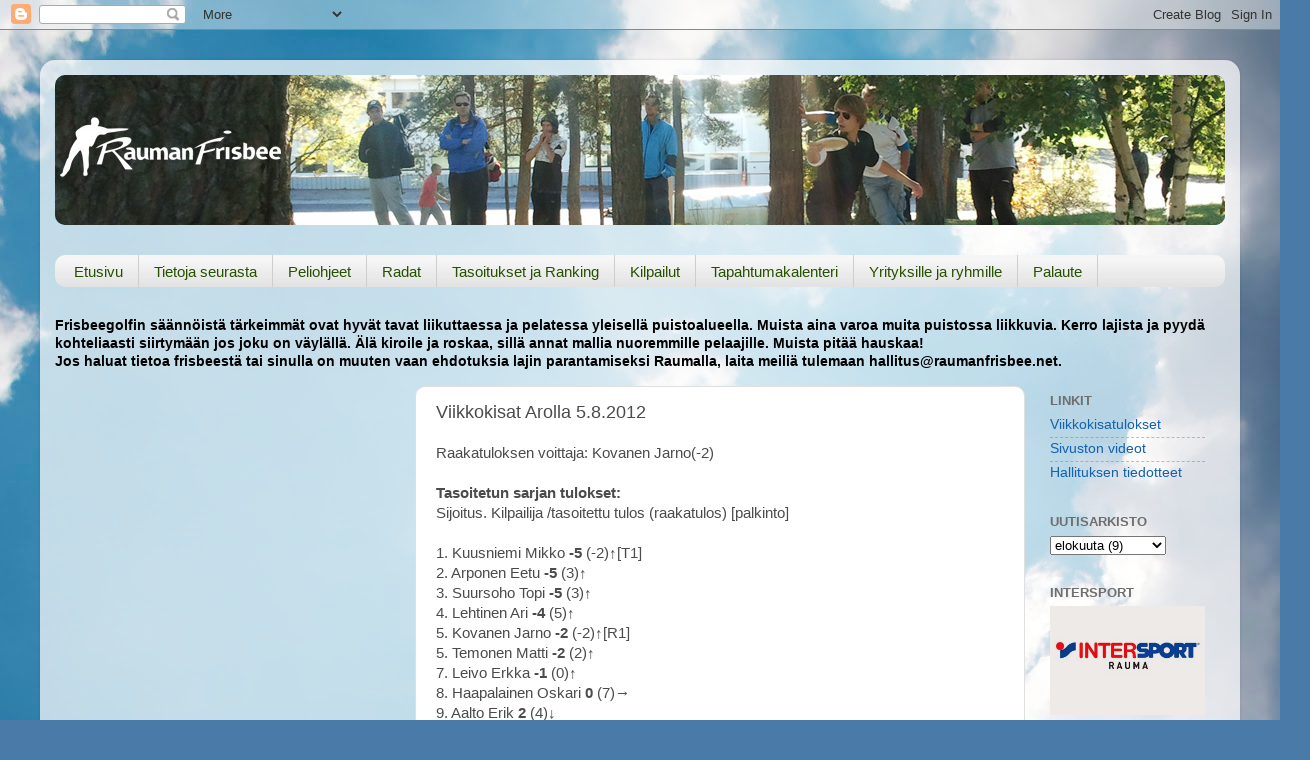

--- FILE ---
content_type: text/html; charset=UTF-8
request_url: http://www.raumanfrisbee.net/2012/08/viikkokisat-arolla-582012.html
body_size: 11545
content:
<!DOCTYPE html>
<html class='v2' dir='ltr' lang='fi'>
<head>
<link href='https://www.blogger.com/static/v1/widgets/335934321-css_bundle_v2.css' rel='stylesheet' type='text/css'/>
<meta content='width=1100' name='viewport'/>
<meta content='text/html; charset=UTF-8' http-equiv='Content-Type'/>
<meta content='blogger' name='generator'/>
<link href='http://www.raumanfrisbee.net/favicon.ico' rel='icon' type='image/x-icon'/>
<link href='http://www.raumanfrisbee.net/2012/08/viikkokisat-arolla-582012.html' rel='canonical'/>
<link rel="alternate" type="application/atom+xml" title="Rauman Frisbee ry - Atom" href="http://www.raumanfrisbee.net/feeds/posts/default" />
<link rel="alternate" type="application/rss+xml" title="Rauman Frisbee ry - RSS" href="http://www.raumanfrisbee.net/feeds/posts/default?alt=rss" />
<link rel="service.post" type="application/atom+xml" title="Rauman Frisbee ry - Atom" href="https://www.blogger.com/feeds/4081720131918625280/posts/default" />

<link rel="alternate" type="application/atom+xml" title="Rauman Frisbee ry - Atom" href="http://www.raumanfrisbee.net/feeds/1448466949061490740/comments/default" />
<!--Can't find substitution for tag [blog.ieCssRetrofitLinks]-->
<meta content='http://www.raumanfrisbee.net/2012/08/viikkokisat-arolla-582012.html' property='og:url'/>
<meta content='Viikkokisat Arolla 5.8.2012' property='og:title'/>
<meta content='Raakatuloksen voittaja: Kovanen Jarno(-2)   Tasoitetun sarjan tulokset:  Sijoitus. Kilpailija /tasoitettu tulos (raakatulos) [palkinto]   1....' property='og:description'/>
<title>Rauman Frisbee ry: Viikkokisat Arolla 5.8.2012</title>
<style id='page-skin-1' type='text/css'><!--
/*-----------------------------------------------
Blogger Template Style
Name:     Picture Window
Designer: Blogger
URL:      www.blogger.com
----------------------------------------------- */
/* Content
----------------------------------------------- */
body {
font: normal normal 15px Arial, Tahoma, Helvetica, FreeSans, sans-serif;
color: #4b4b4b;
background: #4A7AA8 url(//themes.googleusercontent.com/image?id=0BwVBOzw_-hbMYmI5ZjFjODktMzQyMC00ZWViLTg2YmYtOTlhYWNlM2ZiYTVm) no-repeat fixed top center /* Credit: Airyelf (http://www.istockphoto.com/googleimages.php?id=2597369&platform=blogger) */;
}
html body .region-inner {
min-width: 0;
max-width: 100%;
width: auto;
}
.content-outer {
font-size: 90%;
}
a:link {
text-decoration:none;
color: #1362ae;
}
a:visited {
text-decoration:none;
color: #004e9f;
}
a:hover {
text-decoration:underline;
color: #125ad9;
}
.content-outer {
background: transparent url(http://www.blogblog.com/1kt/transparent/white80.png) repeat scroll top left;
-moz-border-radius: 15px;
-webkit-border-radius: 15px;
-goog-ms-border-radius: 15px;
border-radius: 15px;
-moz-box-shadow: 0 0 3px rgba(0, 0, 0, .15);
-webkit-box-shadow: 0 0 3px rgba(0, 0, 0, .15);
-goog-ms-box-shadow: 0 0 3px rgba(0, 0, 0, .15);
box-shadow: 0 0 3px rgba(0, 0, 0, .15);
margin: 30px auto;
}
.content-inner {
padding: 15px;
}
/* Header
----------------------------------------------- */
.header-outer {
background: #1362ae url(http://www.blogblog.com/1kt/transparent/header_gradient_shade.png) repeat-x scroll top left;
_background-image: none;
color: #ffffff;
-moz-border-radius: 10px;
-webkit-border-radius: 10px;
-goog-ms-border-radius: 10px;
border-radius: 10px;
}
.Header img, .Header #header-inner {
-moz-border-radius: 10px;
-webkit-border-radius: 10px;
-goog-ms-border-radius: 10px;
border-radius: 10px;
}
.header-inner .Header .titlewrapper,
.header-inner .Header .descriptionwrapper {
padding-left: 30px;
padding-right: 30px;
}
.Header h1 {
font: normal normal 36px Arial, Tahoma, Helvetica, FreeSans, sans-serif;
text-shadow: 1px 1px 3px rgba(0, 0, 0, 0.3);
}
.Header h1 a {
color: #ffffff;
}
.Header .description {
font-size: 130%;
}
/* Tabs
----------------------------------------------- */
.tabs-inner {
margin: .5em 0 0;
padding: 0;
}
.tabs-inner .section {
margin: 0;
}
.tabs-inner .widget ul {
padding: 0;
background: #f6f6f6 url(http://www.blogblog.com/1kt/transparent/tabs_gradient_shade.png) repeat scroll bottom;
-moz-border-radius: 10px;
-webkit-border-radius: 10px;
-goog-ms-border-radius: 10px;
border-radius: 10px;
}
.tabs-inner .widget li {
border: none;
}
.tabs-inner .widget li a {
display: inline-block;
padding: .5em 1em;
margin-right: 0;
color: #245200;
font: normal normal 15px Arial, Tahoma, Helvetica, FreeSans, sans-serif;
-moz-border-radius: 0 0 0 0;
-webkit-border-top-left-radius: 0;
-webkit-border-top-right-radius: 0;
-goog-ms-border-radius: 0 0 0 0;
border-radius: 0 0 0 0;
background: transparent none no-repeat scroll top left;
border-right: 1px solid #cecece;
}
.tabs-inner .widget li:first-child a {
padding-left: 1.25em;
-moz-border-radius-topleft: 10px;
-moz-border-radius-bottomleft: 10px;
-webkit-border-top-left-radius: 10px;
-webkit-border-bottom-left-radius: 10px;
-goog-ms-border-top-left-radius: 10px;
-goog-ms-border-bottom-left-radius: 10px;
border-top-left-radius: 10px;
border-bottom-left-radius: 10px;
}
.tabs-inner .widget li.selected a,
.tabs-inner .widget li a:hover {
position: relative;
z-index: 1;
background: #ffffff url(http://www.blogblog.com/1kt/transparent/tabs_gradient_shade.png) repeat scroll bottom;
color: #000000;
-moz-box-shadow: 0 0 0 rgba(0, 0, 0, .15);
-webkit-box-shadow: 0 0 0 rgba(0, 0, 0, .15);
-goog-ms-box-shadow: 0 0 0 rgba(0, 0, 0, .15);
box-shadow: 0 0 0 rgba(0, 0, 0, .15);
}
/* Headings
----------------------------------------------- */
h2 {
font: bold normal 13px Arial, Tahoma, Helvetica, FreeSans, sans-serif;
text-transform: uppercase;
color: #6e6e6e;
margin: .5em 0;
}
/* Main
----------------------------------------------- */
.main-outer {
background: transparent none repeat scroll top center;
-moz-border-radius: 0 0 0 0;
-webkit-border-top-left-radius: 0;
-webkit-border-top-right-radius: 0;
-webkit-border-bottom-left-radius: 0;
-webkit-border-bottom-right-radius: 0;
-goog-ms-border-radius: 0 0 0 0;
border-radius: 0 0 0 0;
-moz-box-shadow: 0 0 0 rgba(0, 0, 0, .15);
-webkit-box-shadow: 0 0 0 rgba(0, 0, 0, .15);
-goog-ms-box-shadow: 0 0 0 rgba(0, 0, 0, .15);
box-shadow: 0 0 0 rgba(0, 0, 0, .15);
}
.main-inner {
padding: 15px 5px 20px;
}
.main-inner .column-center-inner {
padding: 0 0;
}
.main-inner .column-left-inner {
padding-left: 0;
}
.main-inner .column-right-inner {
padding-right: 0;
}
/* Posts
----------------------------------------------- */
h3.post-title {
margin: 0;
font: normal normal 18px Arial, Tahoma, Helvetica, FreeSans, sans-serif;
}
.comments h4 {
margin: 1em 0 0;
font: normal normal 18px Arial, Tahoma, Helvetica, FreeSans, sans-serif;
}
.date-header span {
color: #4b4b4b;
}
.post-outer {
background-color: #ffffff;
border: solid 1px #dfdfdf;
-moz-border-radius: 10px;
-webkit-border-radius: 10px;
border-radius: 10px;
-goog-ms-border-radius: 10px;
padding: 15px 20px;
margin: 0 -20px 20px;
}
.post-body {
line-height: 1.4;
font-size: 110%;
position: relative;
}
.post-header {
margin: 0 0 1.5em;
color: #9d9d9d;
line-height: 1.6;
}
.post-footer {
margin: .5em 0 0;
color: #9d9d9d;
line-height: 1.6;
}
#blog-pager {
font-size: 140%
}
#comments .comment-author {
padding-top: 1.5em;
border-top: dashed 1px #ccc;
border-top: dashed 1px rgba(128, 128, 128, .5);
background-position: 0 1.5em;
}
#comments .comment-author:first-child {
padding-top: 0;
border-top: none;
}
.avatar-image-container {
margin: .2em 0 0;
}
/* Comments
----------------------------------------------- */
.comments .comments-content .icon.blog-author {
background-repeat: no-repeat;
background-image: url([data-uri]);
}
.comments .comments-content .loadmore a {
border-top: 1px solid #125ad9;
border-bottom: 1px solid #125ad9;
}
.comments .continue {
border-top: 2px solid #125ad9;
}
/* Widgets
----------------------------------------------- */
.widget ul, .widget #ArchiveList ul.flat {
padding: 0;
list-style: none;
}
.widget ul li, .widget #ArchiveList ul.flat li {
border-top: dashed 1px #ccc;
border-top: dashed 1px rgba(128, 128, 128, .5);
}
.widget ul li:first-child, .widget #ArchiveList ul.flat li:first-child {
border-top: none;
}
.widget .post-body ul {
list-style: disc;
}
.widget .post-body ul li {
border: none;
}
/* Footer
----------------------------------------------- */
.footer-outer {
color:#efefef;
background: transparent url(//www.blogblog.com/1kt/transparent/black50.png) repeat scroll top left;
-moz-border-radius: 10px 10px 10px 10px;
-webkit-border-top-left-radius: 10px;
-webkit-border-top-right-radius: 10px;
-webkit-border-bottom-left-radius: 10px;
-webkit-border-bottom-right-radius: 10px;
-goog-ms-border-radius: 10px 10px 10px 10px;
border-radius: 10px 10px 10px 10px;
-moz-box-shadow: 0 0 0 rgba(0, 0, 0, .15);
-webkit-box-shadow: 0 0 0 rgba(0, 0, 0, .15);
-goog-ms-box-shadow: 0 0 0 rgba(0, 0, 0, .15);
box-shadow: 0 0 0 rgba(0, 0, 0, .15);
}
.footer-inner {
padding: 10px 5px 20px;
}
.footer-outer a {
color: #ebe0ff;
}
.footer-outer a:visited {
color: #ae9dce;
}
.footer-outer a:hover {
color: #ffffff;
}
.footer-outer .widget h2 {
color: #bdbdbd;
}
/* Mobile
----------------------------------------------- */
html body.mobile {
height: auto;
}
html body.mobile {
min-height: 480px;
background-size: 100% auto;
}
.mobile .body-fauxcolumn-outer {
background: transparent none repeat scroll top left;
}
html .mobile .mobile-date-outer, html .mobile .blog-pager {
border-bottom: none;
background: transparent none repeat scroll top center;
margin-bottom: 10px;
}
.mobile .date-outer {
background: transparent none repeat scroll top center;
}
.mobile .header-outer, .mobile .main-outer,
.mobile .post-outer, .mobile .footer-outer {
-moz-border-radius: 0;
-webkit-border-radius: 0;
-goog-ms-border-radius: 0;
border-radius: 0;
}
.mobile .content-outer,
.mobile .main-outer,
.mobile .post-outer {
background: inherit;
border: none;
}
.mobile .content-outer {
font-size: 100%;
}
.mobile-link-button {
background-color: #1362ae;
}
.mobile-link-button a:link, .mobile-link-button a:visited {
color: #ffffff;
}
.mobile-index-contents {
color: #4b4b4b;
}
.mobile .tabs-inner .PageList .widget-content {
background: #ffffff url(http://www.blogblog.com/1kt/transparent/tabs_gradient_shade.png) repeat scroll bottom;
color: #000000;
}
.mobile .tabs-inner .PageList .widget-content .pagelist-arrow {
border-left: 1px solid #cecece;
}

--></style>
<style id='template-skin-1' type='text/css'><!--
body {
min-width: 1200px;
}
.content-outer, .content-fauxcolumn-outer, .region-inner {
min-width: 1200px;
max-width: 1200px;
_width: 1200px;
}
.main-inner .columns {
padding-left: 360px;
padding-right: 200px;
}
.main-inner .fauxcolumn-center-outer {
left: 360px;
right: 200px;
/* IE6 does not respect left and right together */
_width: expression(this.parentNode.offsetWidth -
parseInt("360px") -
parseInt("200px") + 'px');
}
.main-inner .fauxcolumn-left-outer {
width: 360px;
}
.main-inner .fauxcolumn-right-outer {
width: 200px;
}
.main-inner .column-left-outer {
width: 360px;
right: 100%;
margin-left: -360px;
}
.main-inner .column-right-outer {
width: 200px;
margin-right: -200px;
}
#layout {
min-width: 0;
}
#layout .content-outer {
min-width: 0;
width: 800px;
}
#layout .region-inner {
min-width: 0;
width: auto;
}
body#layout div.add_widget {
padding: 8px;
}
body#layout div.add_widget a {
margin-left: 32px;
}
--></style>
<style>
    body {background-image:url(\/\/themes.googleusercontent.com\/image?id=0BwVBOzw_-hbMYmI5ZjFjODktMzQyMC00ZWViLTg2YmYtOTlhYWNlM2ZiYTVm);}
    
@media (max-width: 200px) { body {background-image:url(\/\/themes.googleusercontent.com\/image?id=0BwVBOzw_-hbMYmI5ZjFjODktMzQyMC00ZWViLTg2YmYtOTlhYWNlM2ZiYTVm&options=w200);}}
@media (max-width: 400px) and (min-width: 201px) { body {background-image:url(\/\/themes.googleusercontent.com\/image?id=0BwVBOzw_-hbMYmI5ZjFjODktMzQyMC00ZWViLTg2YmYtOTlhYWNlM2ZiYTVm&options=w400);}}
@media (max-width: 800px) and (min-width: 401px) { body {background-image:url(\/\/themes.googleusercontent.com\/image?id=0BwVBOzw_-hbMYmI5ZjFjODktMzQyMC00ZWViLTg2YmYtOTlhYWNlM2ZiYTVm&options=w800);}}
@media (max-width: 1200px) and (min-width: 801px) { body {background-image:url(\/\/themes.googleusercontent.com\/image?id=0BwVBOzw_-hbMYmI5ZjFjODktMzQyMC00ZWViLTg2YmYtOTlhYWNlM2ZiYTVm&options=w1200);}}
/* Last tag covers anything over one higher than the previous max-size cap. */
@media (min-width: 1201px) { body {background-image:url(\/\/themes.googleusercontent.com\/image?id=0BwVBOzw_-hbMYmI5ZjFjODktMzQyMC00ZWViLTg2YmYtOTlhYWNlM2ZiYTVm&options=w1600);}}
  </style>
<link href='https://www.blogger.com/dyn-css/authorization.css?targetBlogID=4081720131918625280&amp;zx=545f7b45-155c-462c-a5ec-5b26740bc065' media='none' onload='if(media!=&#39;all&#39;)media=&#39;all&#39;' rel='stylesheet'/><noscript><link href='https://www.blogger.com/dyn-css/authorization.css?targetBlogID=4081720131918625280&amp;zx=545f7b45-155c-462c-a5ec-5b26740bc065' rel='stylesheet'/></noscript>
<meta name='google-adsense-platform-account' content='ca-host-pub-1556223355139109'/>
<meta name='google-adsense-platform-domain' content='blogspot.com'/>

</head>
<body class='loading variant-shade'>
<div class='navbar section' id='navbar' name='Navigointipalkki'><div class='widget Navbar' data-version='1' id='Navbar1'><script type="text/javascript">
    function setAttributeOnload(object, attribute, val) {
      if(window.addEventListener) {
        window.addEventListener('load',
          function(){ object[attribute] = val; }, false);
      } else {
        window.attachEvent('onload', function(){ object[attribute] = val; });
      }
    }
  </script>
<div id="navbar-iframe-container"></div>
<script type="text/javascript" src="https://apis.google.com/js/platform.js"></script>
<script type="text/javascript">
      gapi.load("gapi.iframes:gapi.iframes.style.bubble", function() {
        if (gapi.iframes && gapi.iframes.getContext) {
          gapi.iframes.getContext().openChild({
              url: 'https://www.blogger.com/navbar/4081720131918625280?po\x3d1448466949061490740\x26origin\x3dhttp://www.raumanfrisbee.net',
              where: document.getElementById("navbar-iframe-container"),
              id: "navbar-iframe"
          });
        }
      });
    </script><script type="text/javascript">
(function() {
var script = document.createElement('script');
script.type = 'text/javascript';
script.src = '//pagead2.googlesyndication.com/pagead/js/google_top_exp.js';
var head = document.getElementsByTagName('head')[0];
if (head) {
head.appendChild(script);
}})();
</script>
</div></div>
<div class='body-fauxcolumns'>
<div class='fauxcolumn-outer body-fauxcolumn-outer'>
<div class='cap-top'>
<div class='cap-left'></div>
<div class='cap-right'></div>
</div>
<div class='fauxborder-left'>
<div class='fauxborder-right'></div>
<div class='fauxcolumn-inner'>
</div>
</div>
<div class='cap-bottom'>
<div class='cap-left'></div>
<div class='cap-right'></div>
</div>
</div>
</div>
<div class='content'>
<div class='content-fauxcolumns'>
<div class='fauxcolumn-outer content-fauxcolumn-outer'>
<div class='cap-top'>
<div class='cap-left'></div>
<div class='cap-right'></div>
</div>
<div class='fauxborder-left'>
<div class='fauxborder-right'></div>
<div class='fauxcolumn-inner'>
</div>
</div>
<div class='cap-bottom'>
<div class='cap-left'></div>
<div class='cap-right'></div>
</div>
</div>
</div>
<div class='content-outer'>
<div class='content-cap-top cap-top'>
<div class='cap-left'></div>
<div class='cap-right'></div>
</div>
<div class='fauxborder-left content-fauxborder-left'>
<div class='fauxborder-right content-fauxborder-right'></div>
<div class='content-inner'>
<header>
<div class='header-outer'>
<div class='header-cap-top cap-top'>
<div class='cap-left'></div>
<div class='cap-right'></div>
</div>
<div class='fauxborder-left header-fauxborder-left'>
<div class='fauxborder-right header-fauxborder-right'></div>
<div class='region-inner header-inner'>
<div class='header section' id='header' name='Otsikko'><div class='widget Header' data-version='1' id='Header1'>
<div id='header-inner'>
<a href='http://www.raumanfrisbee.net/' style='display: block'>
<img alt='Rauman Frisbee ry' height='150px; ' id='Header1_headerimg' src='https://blogger.googleusercontent.com/img/b/R29vZ2xl/AVvXsEjSzvHo3rc3TdGxxG4CfYNuwZigFDhKiAfv1qBWMAUNW1JWotD9yTP0C8qcUzcQJLmhmJVDVs0CrQGhDXQO76Jba281h7jYFdHqf3PHa01sKX6pIQjSqI3PbhZRBUYx9RD8v6J5cUHlv04/s1600/top_kuva.jpg' style='display: block' width='1200px; '/>
</a>
</div>
</div></div>
</div>
</div>
<div class='header-cap-bottom cap-bottom'>
<div class='cap-left'></div>
<div class='cap-right'></div>
</div>
</div>
</header>
<div class='tabs-outer'>
<div class='tabs-cap-top cap-top'>
<div class='cap-left'></div>
<div class='cap-right'></div>
</div>
<div class='fauxborder-left tabs-fauxborder-left'>
<div class='fauxborder-right tabs-fauxborder-right'></div>
<div class='region-inner tabs-inner'>
<div class='tabs no-items section' id='crosscol' name='Kaikki sarakkeet'></div>
<div class='tabs section' id='crosscol-overflow' name='Cross-Column 2'><div class='widget PageList' data-version='1' id='PageList1'>
<div class='widget-content'>
<ul>
<li>
<a href='http://www.raumanfrisbee.net/'>Etusivu</a>
</li>
<li>
<a href='http://www.raumanfrisbee.net/p/seuraan-liittyminen.html'>Tietoja seurasta</a>
</li>
<li>
<a href='http://www.raumanfrisbee.net/p/peliohjeet.html'>Peliohjeet</a>
</li>
<li>
<a href='http://www.raumanfrisbee.net/p/radat.html'>Radat</a>
</li>
<li>
<a href='http://www.raumanfrisbee.net/p/tasoitukset-ja-ranking.html'>Tasoitukset ja Ranking</a>
</li>
<li>
<a href='http://www.raumanfrisbee.net/p/kilpailut.html'>Kilpailut</a>
</li>
<li>
<a href='http://www.raumanfrisbee.net/p/tapahtumakalenteri.html'>Tapahtumakalenteri</a>
</li>
<li>
<a href='http://www.raumanfrisbee.net/p/yrityksille-ja-ryhmille.html'>Yrityksille ja ryhmille</a>
</li>
<li>
<a href='http://www.raumanfrisbee.net/p/palaute.html'>Palaute</a>
</li>
</ul>
<div class='clear'></div>
</div>
</div><div class='widget Text' data-version='1' id='Text1'>
<h2 class='title'>Tervetuloa Rauman Frisbee ry:n kotisivuille!</h2>
<div class='widget-content'>
<span style="color: rgb(0, 0, 0); font-weight: bold;">Frisbeegolfin säännöistä tärkeimmät ovat hyvät tavat liikuttaessa ja pelatessa yleisellä puistoalueella. Muista aina varoa muita puistossa liikkuvia. Kerro lajista ja pyydä kohteliaasti siirtymään jos joku on väylällä. Älä kiroile ja roskaa, sillä annat mallia nuoremmille pelaajille. Muista pitää hauskaa!</span><br/><span style="color: rgb(0, 0, 0); font-weight: bold;">Jos haluat tietoa frisbeestä tai sinulla on muuten vaan ehdotuksia lajin parantamiseksi Raumalla, laita meiliä tulemaan hallitus@raumanfrisbee.net.</span>
</div>
<div class='clear'></div>
</div></div>
</div>
</div>
<div class='tabs-cap-bottom cap-bottom'>
<div class='cap-left'></div>
<div class='cap-right'></div>
</div>
</div>
<div class='main-outer'>
<div class='main-cap-top cap-top'>
<div class='cap-left'></div>
<div class='cap-right'></div>
</div>
<div class='fauxborder-left main-fauxborder-left'>
<div class='fauxborder-right main-fauxborder-right'></div>
<div class='region-inner main-inner'>
<div class='columns fauxcolumns'>
<div class='fauxcolumn-outer fauxcolumn-center-outer'>
<div class='cap-top'>
<div class='cap-left'></div>
<div class='cap-right'></div>
</div>
<div class='fauxborder-left'>
<div class='fauxborder-right'></div>
<div class='fauxcolumn-inner'>
</div>
</div>
<div class='cap-bottom'>
<div class='cap-left'></div>
<div class='cap-right'></div>
</div>
</div>
<div class='fauxcolumn-outer fauxcolumn-left-outer'>
<div class='cap-top'>
<div class='cap-left'></div>
<div class='cap-right'></div>
</div>
<div class='fauxborder-left'>
<div class='fauxborder-right'></div>
<div class='fauxcolumn-inner'>
</div>
</div>
<div class='cap-bottom'>
<div class='cap-left'></div>
<div class='cap-right'></div>
</div>
</div>
<div class='fauxcolumn-outer fauxcolumn-right-outer'>
<div class='cap-top'>
<div class='cap-left'></div>
<div class='cap-right'></div>
</div>
<div class='fauxborder-left'>
<div class='fauxborder-right'></div>
<div class='fauxcolumn-inner'>
</div>
</div>
<div class='cap-bottom'>
<div class='cap-left'></div>
<div class='cap-right'></div>
</div>
</div>
<!-- corrects IE6 width calculation -->
<div class='columns-inner'>
<div class='column-center-outer'>
<div class='column-center-inner'>
<div class='main section' id='main' name='Ensisijainen'><div class='widget Blog' data-version='1' id='Blog1'>
<div class='blog-posts hfeed'>

          <div class="date-outer">
        

          <div class="date-posts">
        
<div class='post-outer'>
<div class='post hentry' itemprop='blogPost' itemscope='itemscope' itemtype='http://schema.org/BlogPosting'>
<meta content='4081720131918625280' itemprop='blogId'/>
<meta content='1448466949061490740' itemprop='postId'/>
<a name='1448466949061490740'></a>
<h3 class='post-title entry-title' itemprop='name'>
Viikkokisat Arolla 5.8.2012
</h3>
<div class='post-header'>
<div class='post-header-line-1'></div>
</div>
<div class='post-body entry-content' id='post-body-1448466949061490740' itemprop='description articleBody'>
Raakatuloksen voittaja: Kovanen Jarno(-2)<br />
<br />
<b>Tasoitetun sarjan tulokset:</b><br />
Sijoitus. Kilpailija /tasoitettu tulos (raakatulos) [palkinto]<br /><br />

1. Kuusniemi Mikko <b>-5</b> (-2)&uarr;[T1]<br />
2. Arponen Eetu <b>-5</b> (3)&uarr;<br />
3. Suursoho Topi <b>-5</b> (3)&uarr;<br />
4. Lehtinen Ari <b>-4</b> (5)&uarr;<br />
5. Kovanen Jarno <b>-2</b> (-2)&uarr;[R1]<br />
5. Temonen Matti <b>-2</b> (2)&uarr;<br />
7. Leivo Erkka <b>-1</b> (0)&uarr;<br />
8. Haapalainen Oskari <b>0</b> (7)&rarr;<br />
9. Aalto Erik <b>2</b> (4)&darr;<br />
10. Viitakoski Elias <b>3</b> (7)&darr;<br />
11. Holmala Samuli <b>5</b> (10)&darr;<br />
12. Heikkilä Sami <b>7</b> (9)&darr;<br />
13. Puputti Esa <b>10</b> (20)&darr;<br />
14. Salmela Jere <b>DNF</b><br /><br />
Tasatuloset ratkaistiin CTP-kisassa.<br />
Uutena pelaajana Jere Kainulainen, tarkkatasoitukseksi 5,4 tuloksella +6<br />
<br />
Olosuhdekerroin: 0<br />
TD: Jarno Kovanen<br />
<br />
<b>&nbsp;</b><a href="http://raumanfrisbee.blogspot.com/p/tasoitukset-ja-ranking.html" target="_blank">Tasoitukset ja ranking &gt;&gt;</a><b> </b>
<div style='clear: both;'></div>
</div>
<div class='post-footer'>
<div class='post-footer-line post-footer-line-1'><span class='post-comment-link'>
</span>
<span class='post-icons'>
<span class='item-control blog-admin pid-1854209714'>
<a href='https://www.blogger.com/post-edit.g?blogID=4081720131918625280&postID=1448466949061490740&from=pencil' title='Muokkaa tekstiä'>
<img alt='' class='icon-action' height='18' src='https://resources.blogblog.com/img/icon18_edit_allbkg.gif' width='18'/>
</a>
</span>
</span>
</div>
<div class='post-footer-line post-footer-line-2'></div>
<div class='post-footer-line post-footer-line-3'><span class='star-ratings'>
</span>
</div>
</div>
</div>
<div class='comments' id='comments'>
<a name='comments'></a>
<h4>Ei kommentteja:</h4>
<div id='Blog1_comments-block-wrapper'>
<dl class='avatar-comment-indent' id='comments-block'>
</dl>
</div>
<p class='comment-footer'>
<div class='comment-form'>
<a name='comment-form'></a>
<h4 id='comment-post-message'>Lähetä kommentti</h4>
<p>
</p>
<a href='https://www.blogger.com/comment/frame/4081720131918625280?po=1448466949061490740&hl=fi&saa=85391&origin=http://www.raumanfrisbee.net' id='comment-editor-src'></a>
<iframe allowtransparency='true' class='blogger-iframe-colorize blogger-comment-from-post' frameborder='0' height='410px' id='comment-editor' name='comment-editor' src='' width='100%'></iframe>
<script src='https://www.blogger.com/static/v1/jsbin/2830521187-comment_from_post_iframe.js' type='text/javascript'></script>
<script type='text/javascript'>
      BLOG_CMT_createIframe('https://www.blogger.com/rpc_relay.html');
    </script>
</div>
</p>
</div>
</div>

        </div></div>
      
</div>
<div class='blog-pager' id='blog-pager'>
<span id='blog-pager-newer-link'>
<a class='blog-pager-newer-link' href='http://www.raumanfrisbee.net/2012/08/frisbex-cup-2012-maasto-osakilpailu.html' id='Blog1_blog-pager-newer-link' title='Uudempi teksti'>Uudempi teksti</a>
</span>
<span id='blog-pager-older-link'>
<a class='blog-pager-older-link' href='http://www.raumanfrisbee.net/2012/08/viikkokisat-arolla-297.html' id='Blog1_blog-pager-older-link' title='Vanhempi viesti'>Vanhempi viesti</a>
</span>
<a class='home-link' href='http://www.raumanfrisbee.net/'>Etusivu</a>
</div>
<div class='clear'></div>
<div class='post-feeds'>
<div class='feed-links'>
Tilaa:
<a class='feed-link' href='http://www.raumanfrisbee.net/feeds/1448466949061490740/comments/default' target='_blank' type='application/atom+xml'>Lähetä kommentteja (Atom)</a>
</div>
</div>
</div></div>
</div>
</div>
<div class='column-left-outer'>
<div class='column-left-inner'>
<aside>
<div class='sidebar section' id='sidebar-left-1'><div class='widget HTML' data-version='1' id='HTML3'>
<div class='widget-content'>
<script charset="utf-8" src="http://widgets.twimg.com/j/2/widget.js"></script>
<script>
new TWTR.Widget({
  version: 2,
  type: 'profile',
  rpp: 10,
  interval: 30000,
  width: 300,
  height: 300,
  theme: {
    shell: {
      background: '#dedede',
      color: '#ff0000'
    },
    tweets: {
      background: '#ffffff',
      color: '#ff0000',
      links: '#000000'
    }
  },
  features: {
    scrollbar: true,
    loop: false,
    live: true,
    behavior: 'all'
  }
}).render().setUser('raumanfrisbee').start();
</script>
</div>
<div class='clear'></div>
</div></div>
<table border='0' cellpadding='0' cellspacing='0' class='section-columns columns-2'>
<tbody>
<tr>
<td class='first columns-cell'>
<div class='sidebar no-items section' id='sidebar-left-2-1'></div>
</td>
<td class='columns-cell'>
<div class='sidebar no-items section' id='sidebar-left-2-2'></div>
</td>
</tr>
</tbody>
</table>
<div class='sidebar no-items section' id='sidebar-left-3'></div>
</aside>
</div>
</div>
<div class='column-right-outer'>
<div class='column-right-inner'>
<aside>
<div class='sidebar section' id='sidebar-right-1'><div class='widget LinkList' data-version='1' id='LinkList1'>
<h2>Linkit</h2>
<div class='widget-content'>
<ul>
<li><a href='http://raumanfrisbee.blogspot.com/search/label/Viikkokisat'>Viikkokisatulokset</a></li>
<li><a href='http://raumanfrisbee.blogspot.com/search/label/Videot'>Sivuston videot</a></li>
<li><a href='http://raumanfrisbee.blogspot.com/search/label/hallitus'>Hallituksen tiedotteet</a></li>
</ul>
<div class='clear'></div>
</div>
</div><div class='widget BlogArchive' data-version='1' id='BlogArchive1'>
<h2>Uutisarkisto</h2>
<div class='widget-content'>
<div id='ArchiveList'>
<div id='BlogArchive1_ArchiveList'>
<select id='BlogArchive1_ArchiveMenu'>
<option value=''>Uutisarkisto</option>
<option value='http://www.raumanfrisbee.net/2017/10/'>lokakuuta (1)</option>
<option value='http://www.raumanfrisbee.net/2017/07/'>heinäkuuta (2)</option>
<option value='http://www.raumanfrisbee.net/2017/06/'>kesäkuuta (4)</option>
<option value='http://www.raumanfrisbee.net/2017/05/'>toukokuuta (5)</option>
<option value='http://www.raumanfrisbee.net/2017/04/'>huhtikuuta (2)</option>
<option value='http://www.raumanfrisbee.net/2017/03/'>maaliskuuta (1)</option>
<option value='http://www.raumanfrisbee.net/2017/02/'>helmikuuta (1)</option>
<option value='http://www.raumanfrisbee.net/2016/11/'>marraskuuta (2)</option>
<option value='http://www.raumanfrisbee.net/2016/10/'>lokakuuta (3)</option>
<option value='http://www.raumanfrisbee.net/2016/09/'>syyskuuta (4)</option>
<option value='http://www.raumanfrisbee.net/2016/08/'>elokuuta (4)</option>
<option value='http://www.raumanfrisbee.net/2016/07/'>heinäkuuta (5)</option>
<option value='http://www.raumanfrisbee.net/2016/06/'>kesäkuuta (6)</option>
<option value='http://www.raumanfrisbee.net/2016/05/'>toukokuuta (7)</option>
<option value='http://www.raumanfrisbee.net/2016/04/'>huhtikuuta (3)</option>
<option value='http://www.raumanfrisbee.net/2016/03/'>maaliskuuta (5)</option>
<option value='http://www.raumanfrisbee.net/2016/02/'>helmikuuta (3)</option>
<option value='http://www.raumanfrisbee.net/2016/01/'>tammikuuta (1)</option>
<option value='http://www.raumanfrisbee.net/2015/11/'>marraskuuta (1)</option>
<option value='http://www.raumanfrisbee.net/2015/10/'>lokakuuta (4)</option>
<option value='http://www.raumanfrisbee.net/2015/09/'>syyskuuta (6)</option>
<option value='http://www.raumanfrisbee.net/2015/08/'>elokuuta (5)</option>
<option value='http://www.raumanfrisbee.net/2015/07/'>heinäkuuta (4)</option>
<option value='http://www.raumanfrisbee.net/2015/06/'>kesäkuuta (3)</option>
<option value='http://www.raumanfrisbee.net/2015/05/'>toukokuuta (4)</option>
<option value='http://www.raumanfrisbee.net/2015/04/'>huhtikuuta (5)</option>
<option value='http://www.raumanfrisbee.net/2015/03/'>maaliskuuta (1)</option>
<option value='http://www.raumanfrisbee.net/2015/02/'>helmikuuta (2)</option>
<option value='http://www.raumanfrisbee.net/2015/01/'>tammikuuta (1)</option>
<option value='http://www.raumanfrisbee.net/2014/12/'>joulukuuta (2)</option>
<option value='http://www.raumanfrisbee.net/2014/10/'>lokakuuta (2)</option>
<option value='http://www.raumanfrisbee.net/2014/09/'>syyskuuta (5)</option>
<option value='http://www.raumanfrisbee.net/2014/08/'>elokuuta (4)</option>
<option value='http://www.raumanfrisbee.net/2014/07/'>heinäkuuta (3)</option>
<option value='http://www.raumanfrisbee.net/2014/06/'>kesäkuuta (4)</option>
<option value='http://www.raumanfrisbee.net/2014/05/'>toukokuuta (5)</option>
<option value='http://www.raumanfrisbee.net/2014/04/'>huhtikuuta (3)</option>
<option value='http://www.raumanfrisbee.net/2014/03/'>maaliskuuta (1)</option>
<option value='http://www.raumanfrisbee.net/2014/02/'>helmikuuta (2)</option>
<option value='http://www.raumanfrisbee.net/2013/10/'>lokakuuta (1)</option>
<option value='http://www.raumanfrisbee.net/2013/09/'>syyskuuta (4)</option>
<option value='http://www.raumanfrisbee.net/2013/08/'>elokuuta (6)</option>
<option value='http://www.raumanfrisbee.net/2013/07/'>heinäkuuta (5)</option>
<option value='http://www.raumanfrisbee.net/2013/06/'>kesäkuuta (6)</option>
<option value='http://www.raumanfrisbee.net/2013/05/'>toukokuuta (9)</option>
<option value='http://www.raumanfrisbee.net/2013/04/'>huhtikuuta (5)</option>
<option value='http://www.raumanfrisbee.net/2013/03/'>maaliskuuta (2)</option>
<option value='http://www.raumanfrisbee.net/2013/02/'>helmikuuta (5)</option>
<option value='http://www.raumanfrisbee.net/2013/01/'>tammikuuta (4)</option>
<option value='http://www.raumanfrisbee.net/2012/12/'>joulukuuta (5)</option>
<option value='http://www.raumanfrisbee.net/2012/11/'>marraskuuta (2)</option>
<option value='http://www.raumanfrisbee.net/2012/10/'>lokakuuta (3)</option>
<option value='http://www.raumanfrisbee.net/2012/09/'>syyskuuta (6)</option>
<option value='http://www.raumanfrisbee.net/2012/08/'>elokuuta (9)</option>
<option value='http://www.raumanfrisbee.net/2012/07/'>heinäkuuta (4)</option>
<option value='http://www.raumanfrisbee.net/2012/06/'>kesäkuuta (6)</option>
<option value='http://www.raumanfrisbee.net/2012/05/'>toukokuuta (8)</option>
<option value='http://www.raumanfrisbee.net/2012/04/'>huhtikuuta (8)</option>
<option value='http://www.raumanfrisbee.net/2012/03/'>maaliskuuta (8)</option>
<option value='http://www.raumanfrisbee.net/2012/02/'>helmikuuta (8)</option>
<option value='http://www.raumanfrisbee.net/2012/01/'>tammikuuta (5)</option>
<option value='http://www.raumanfrisbee.net/2011/12/'>joulukuuta (4)</option>
<option value='http://www.raumanfrisbee.net/2011/11/'>marraskuuta (3)</option>
<option value='http://www.raumanfrisbee.net/2011/10/'>lokakuuta (5)</option>
<option value='http://www.raumanfrisbee.net/2011/09/'>syyskuuta (13)</option>
<option value='http://www.raumanfrisbee.net/2011/08/'>elokuuta (9)</option>
<option value='http://www.raumanfrisbee.net/2011/07/'>heinäkuuta (10)</option>
<option value='http://www.raumanfrisbee.net/2011/06/'>kesäkuuta (8)</option>
<option value='http://www.raumanfrisbee.net/2011/05/'>toukokuuta (13)</option>
<option value='http://www.raumanfrisbee.net/2011/04/'>huhtikuuta (11)</option>
<option value='http://www.raumanfrisbee.net/2011/03/'>maaliskuuta (8)</option>
<option value='http://www.raumanfrisbee.net/2011/02/'>helmikuuta (8)</option>
<option value='http://www.raumanfrisbee.net/2011/01/'>tammikuuta (3)</option>
<option value='http://www.raumanfrisbee.net/2010/12/'>joulukuuta (5)</option>
<option value='http://www.raumanfrisbee.net/2010/11/'>marraskuuta (6)</option>
<option value='http://www.raumanfrisbee.net/2010/10/'>lokakuuta (14)</option>
<option value='http://www.raumanfrisbee.net/2010/09/'>syyskuuta (7)</option>
<option value='http://www.raumanfrisbee.net/2010/08/'>elokuuta (10)</option>
<option value='http://www.raumanfrisbee.net/2010/07/'>heinäkuuta (10)</option>
<option value='http://www.raumanfrisbee.net/2010/06/'>kesäkuuta (4)</option>
<option value='http://www.raumanfrisbee.net/2010/05/'>toukokuuta (7)</option>
<option value='http://www.raumanfrisbee.net/2010/04/'>huhtikuuta (8)</option>
<option value='http://www.raumanfrisbee.net/2010/03/'>maaliskuuta (6)</option>
<option value='http://www.raumanfrisbee.net/2010/02/'>helmikuuta (8)</option>
<option value='http://www.raumanfrisbee.net/2010/01/'>tammikuuta (11)</option>
<option value='http://www.raumanfrisbee.net/2009/12/'>joulukuuta (10)</option>
<option value='http://www.raumanfrisbee.net/2009/11/'>marraskuuta (4)</option>
</select>
</div>
</div>
<div class='clear'></div>
</div>
</div><div class='widget Image' data-version='1' id='Image1'>
<h2>Intersport</h2>
<div class='widget-content'>
<a href='https://www.intersport.fi/fi/kauppa/rauma/'>
<img alt='Intersport' height='109' id='Image1_img' src='https://blogger.googleusercontent.com/img/b/R29vZ2xl/AVvXsEi-W1pihWZIOTvt0QimnqN_yh_04HdTVitZZfj4KaDu-lLm2ksyplAezQ5w_ZARppIiSUk6QGl9ifQ9-QYjs8KTRn4EyGvviPwaW2JJdnSv1wkHDYR2Pm-ztEtUv7685_cuICq8oiWTPe7d/s1600/intersport+rauma.jpg' width='155'/>
</a>
<br/>
</div>
<div class='clear'></div>
</div><div class='widget Image' data-version='1' id='Image4'>
<h2>Powergrip</h2>
<div class='widget-content'>
<a href='http://www.powergrip.fi/'>
<img alt='Powergrip' height='116' id='Image4_img' src='https://blogger.googleusercontent.com/img/b/R29vZ2xl/AVvXsEgvQ2zGa4sVZaaROplWkkkDPtQ47h8gCQkSn_VhCpbCTCAsiI3Q-CiQfRevcCqJUXxA317R20E-iHKuZz0_jVQ1-vRCImV9E00QIQjwCPYQj5m-J14ORC2Ot-YAgVEyCl6qZqq1u48MX-Ao/s1600/pg_logo_fi_200x150.jpg' width='155'/>
</a>
<br/>
</div>
<div class='clear'></div>
</div><div class='widget Image' data-version='1' id='Image7'>
<h2>Frisbeepoint</h2>
<div class='widget-content'>
<img alt='Frisbeepoint' height='155' id='Image7_img' src='https://blogger.googleusercontent.com/img/b/R29vZ2xl/AVvXsEj0cWfeHvc_89THr5CvNB_slIG-OneRKyGrOxxlQ-KGTfhJJ37z6MBl33ZywTSlAf3beMJsa9d9AVKhUu7buR5Q99mC5U05W_PMY7L5g2jyUfykKAij8R_YRkCHP55mgcoarOww-cljf1sV/s1600/frisbeepoint.jpg' width='155'/>
<br/>
</div>
<div class='clear'></div>
</div><div class='widget Image' data-version='1' id='Image3'>
<h2>Innovastore</h2>
<div class='widget-content'>
<a href='http://www.innovastore.fi/'>
<img alt='Innovastore' height='80' id='Image3_img' src='https://dl.dropboxusercontent.com/u/8128144/Innovastore_logo_clean_650.png' width='155'/>
</a>
<br/>
</div>
<div class='clear'></div>
</div><div class='widget Image' data-version='1' id='Image5'>
<h2>Säästöpankki</h2>
<div class='widget-content'>
<a href='https://www.saastopankki.fi/eurajoensp'>
<img alt='Säästöpankki' height='46' id='Image5_img' src='https://blogger.googleusercontent.com/img/b/R29vZ2xl/AVvXsEggTyTnzREFA8CKOQpxIUhWYND-aJ5suOSyqaI56C-_Q-6TW-EZornFl6FFpLi42DKdHX7f__cf7MDreYgKxuhFPNzGFZHRZy9sWFAKYqlm0LRj-pRpsKG7ymhxkga4SNeCFIWvPRwz0JY/s190/Sa%25CC%2588a%25CC%2588sto%25CC%2588pankki+%25E2%2580%2593+Kopio.jpg' width='190'/>
</a>
<br/>
</div>
<div class='clear'></div>
</div><div class='widget Image' data-version='1' id='Image2'>
<h2>Frisbeegolfradat</h2>
<div class='widget-content'>
<a href='http://frisbeegolfradat.fi'>
<img alt='Frisbeegolfradat' height='50' id='Image2_img' src='https://blogger.googleusercontent.com/img/b/R29vZ2xl/AVvXsEiiNzvXI3u44iKiTH6aUtNEPhCl-lv6w1eIhwhvRqbC02CNF_BfmhTd9IJzNPMivXvzXQF-1PG-sNN4nrKdV7Iw6Sq90K8JnUDRZIEjTdDOF8a-2oUj1M5MwbUFY1vfmRLbx-0wEQfCMe8/s300/fgr_logo_vaaka.png' width='260'/>
</a>
<br/>
</div>
<div class='clear'></div>
</div><div class='widget Image' data-version='1' id='Image6'>
<h2>Frisbeeliitto</h2>
<div class='widget-content'>
<a href='http://www.frisbeeliitto.fi/'>
<img alt='Frisbeeliitto' height='43' id='Image6_img' src='https://blogger.googleusercontent.com/img/b/R29vZ2xl/AVvXsEgcAjyr1QgPrdxKQFos1qd7qFB_itDf0ZRHWJVy1PXmDpi2zrKITGW9HynK6yz-nK3EGya_r3DE85GKa5YA-3AYMugizYDM5O3qVY1ao-VWpU_E-OXU36vR5g8GY3YvO_YEQ-G62SM3Wes/s150/frisbeeliitto.jpg' width='150'/>
</a>
<br/>
</div>
<div class='clear'></div>
</div></div>
</aside>
</div>
</div>
</div>
<div style='clear: both'></div>
<!-- columns -->
</div>
<!-- main -->
</div>
</div>
<div class='main-cap-bottom cap-bottom'>
<div class='cap-left'></div>
<div class='cap-right'></div>
</div>
</div>
<footer>
<div class='footer-outer'>
<div class='footer-cap-top cap-top'>
<div class='cap-left'></div>
<div class='cap-right'></div>
</div>
<div class='fauxborder-left footer-fauxborder-left'>
<div class='fauxborder-right footer-fauxborder-right'></div>
<div class='region-inner footer-inner'>
<div class='foot no-items section' id='footer-1'></div>
<table border='0' cellpadding='0' cellspacing='0' class='section-columns columns-2'>
<tbody>
<tr>
<td class='first columns-cell'>
<div class='foot no-items section' id='footer-2-1'></div>
</td>
<td class='columns-cell'>
<div class='foot no-items section' id='footer-2-2'></div>
</td>
</tr>
</tbody>
</table>
<!-- outside of the include in order to lock Attribution widget -->
<div class='foot section' id='footer-3' name='Alatunniste'><div class='widget Attribution' data-version='1' id='Attribution1'>
<div class='widget-content' style='text-align: center;'>
Teema: Picture Window. Teeman kuvien tekijä: <a href='http://www.istockphoto.com/googleimages.php?id=2597369&platform=blogger&langregion=fi' target='_blank'>Airyelf</a>. Sisällön tarjoaa <a href='https://www.blogger.com' target='_blank'>Blogger</a>.
</div>
<div class='clear'></div>
</div></div>
</div>
</div>
<div class='footer-cap-bottom cap-bottom'>
<div class='cap-left'></div>
<div class='cap-right'></div>
</div>
</div>
</footer>
<!-- content -->
</div>
</div>
<div class='content-cap-bottom cap-bottom'>
<div class='cap-left'></div>
<div class='cap-right'></div>
</div>
</div>
</div>
<script type='text/javascript'>
    window.setTimeout(function() {
        document.body.className = document.body.className.replace('loading', '');
      }, 10);
  </script>

<script type="text/javascript" src="https://www.blogger.com/static/v1/widgets/2028843038-widgets.js"></script>
<script type='text/javascript'>
window['__wavt'] = 'AOuZoY7HPtjaz3jhjl0UoyheUeH077MBbQ:1768919537296';_WidgetManager._Init('//www.blogger.com/rearrange?blogID\x3d4081720131918625280','//www.raumanfrisbee.net/2012/08/viikkokisat-arolla-582012.html','4081720131918625280');
_WidgetManager._SetDataContext([{'name': 'blog', 'data': {'blogId': '4081720131918625280', 'title': 'Rauman Frisbee ry', 'url': 'http://www.raumanfrisbee.net/2012/08/viikkokisat-arolla-582012.html', 'canonicalUrl': 'http://www.raumanfrisbee.net/2012/08/viikkokisat-arolla-582012.html', 'homepageUrl': 'http://www.raumanfrisbee.net/', 'searchUrl': 'http://www.raumanfrisbee.net/search', 'canonicalHomepageUrl': 'http://www.raumanfrisbee.net/', 'blogspotFaviconUrl': 'http://www.raumanfrisbee.net/favicon.ico', 'bloggerUrl': 'https://www.blogger.com', 'hasCustomDomain': true, 'httpsEnabled': false, 'enabledCommentProfileImages': true, 'gPlusViewType': 'FILTERED_POSTMOD', 'adultContent': false, 'analyticsAccountNumber': '', 'encoding': 'UTF-8', 'locale': 'fi', 'localeUnderscoreDelimited': 'fi', 'languageDirection': 'ltr', 'isPrivate': false, 'isMobile': false, 'isMobileRequest': false, 'mobileClass': '', 'isPrivateBlog': false, 'isDynamicViewsAvailable': true, 'feedLinks': '\x3clink rel\x3d\x22alternate\x22 type\x3d\x22application/atom+xml\x22 title\x3d\x22Rauman Frisbee ry - Atom\x22 href\x3d\x22http://www.raumanfrisbee.net/feeds/posts/default\x22 /\x3e\n\x3clink rel\x3d\x22alternate\x22 type\x3d\x22application/rss+xml\x22 title\x3d\x22Rauman Frisbee ry - RSS\x22 href\x3d\x22http://www.raumanfrisbee.net/feeds/posts/default?alt\x3drss\x22 /\x3e\n\x3clink rel\x3d\x22service.post\x22 type\x3d\x22application/atom+xml\x22 title\x3d\x22Rauman Frisbee ry - Atom\x22 href\x3d\x22https://www.blogger.com/feeds/4081720131918625280/posts/default\x22 /\x3e\n\n\x3clink rel\x3d\x22alternate\x22 type\x3d\x22application/atom+xml\x22 title\x3d\x22Rauman Frisbee ry - Atom\x22 href\x3d\x22http://www.raumanfrisbee.net/feeds/1448466949061490740/comments/default\x22 /\x3e\n', 'meTag': '', 'adsenseHostId': 'ca-host-pub-1556223355139109', 'adsenseHasAds': false, 'adsenseAutoAds': false, 'boqCommentIframeForm': true, 'loginRedirectParam': '', 'view': '', 'dynamicViewsCommentsSrc': '//www.blogblog.com/dynamicviews/4224c15c4e7c9321/js/comments.js', 'dynamicViewsScriptSrc': '//www.blogblog.com/dynamicviews/6e0d22adcfa5abea', 'plusOneApiSrc': 'https://apis.google.com/js/platform.js', 'disableGComments': true, 'interstitialAccepted': false, 'sharing': {'platforms': [{'name': 'Hae linkki', 'key': 'link', 'shareMessage': 'Hae linkki', 'target': ''}, {'name': 'Facebook', 'key': 'facebook', 'shareMessage': 'Jaa: Facebook', 'target': 'facebook'}, {'name': 'Bloggaa t\xe4st\xe4!', 'key': 'blogThis', 'shareMessage': 'Bloggaa t\xe4st\xe4!', 'target': 'blog'}, {'name': 'X', 'key': 'twitter', 'shareMessage': 'Jaa: X', 'target': 'twitter'}, {'name': 'Pinterest', 'key': 'pinterest', 'shareMessage': 'Jaa: Pinterest', 'target': 'pinterest'}, {'name': 'S\xe4hk\xf6posti', 'key': 'email', 'shareMessage': 'S\xe4hk\xf6posti', 'target': 'email'}], 'disableGooglePlus': true, 'googlePlusShareButtonWidth': 0, 'googlePlusBootstrap': '\x3cscript type\x3d\x22text/javascript\x22\x3ewindow.___gcfg \x3d {\x27lang\x27: \x27fi\x27};\x3c/script\x3e'}, 'hasCustomJumpLinkMessage': true, 'jumpLinkMessage': 'Lue lis\xe4\xe4 \x26gt;\x26gt;', 'pageType': 'item', 'postId': '1448466949061490740', 'pageName': 'Viikkokisat Arolla 5.8.2012', 'pageTitle': 'Rauman Frisbee ry: Viikkokisat Arolla 5.8.2012'}}, {'name': 'features', 'data': {}}, {'name': 'messages', 'data': {'edit': 'Muokkaa', 'linkCopiedToClipboard': 'Linkki kopioitiin leikep\xf6yd\xe4lle!', 'ok': 'OK', 'postLink': 'Tekstin linkki'}}, {'name': 'template', 'data': {'name': 'Picture Window', 'localizedName': 'Picture Window', 'isResponsive': false, 'isAlternateRendering': false, 'isCustom': false, 'variant': 'shade', 'variantId': 'shade'}}, {'name': 'view', 'data': {'classic': {'name': 'classic', 'url': '?view\x3dclassic'}, 'flipcard': {'name': 'flipcard', 'url': '?view\x3dflipcard'}, 'magazine': {'name': 'magazine', 'url': '?view\x3dmagazine'}, 'mosaic': {'name': 'mosaic', 'url': '?view\x3dmosaic'}, 'sidebar': {'name': 'sidebar', 'url': '?view\x3dsidebar'}, 'snapshot': {'name': 'snapshot', 'url': '?view\x3dsnapshot'}, 'timeslide': {'name': 'timeslide', 'url': '?view\x3dtimeslide'}, 'isMobile': false, 'title': 'Viikkokisat Arolla 5.8.2012', 'description': 'Raakatuloksen voittaja: Kovanen Jarno(-2)   Tasoitetun sarjan tulokset:  Sijoitus. Kilpailija /tasoitettu tulos (raakatulos) [palkinto]   1....', 'url': 'http://www.raumanfrisbee.net/2012/08/viikkokisat-arolla-582012.html', 'type': 'item', 'isSingleItem': true, 'isMultipleItems': false, 'isError': false, 'isPage': false, 'isPost': true, 'isHomepage': false, 'isArchive': false, 'isLabelSearch': false, 'postId': 1448466949061490740}}]);
_WidgetManager._RegisterWidget('_NavbarView', new _WidgetInfo('Navbar1', 'navbar', document.getElementById('Navbar1'), {}, 'displayModeFull'));
_WidgetManager._RegisterWidget('_HeaderView', new _WidgetInfo('Header1', 'header', document.getElementById('Header1'), {}, 'displayModeFull'));
_WidgetManager._RegisterWidget('_PageListView', new _WidgetInfo('PageList1', 'crosscol-overflow', document.getElementById('PageList1'), {'title': '', 'links': [{'isCurrentPage': false, 'href': 'http://www.raumanfrisbee.net/', 'title': 'Etusivu'}, {'isCurrentPage': false, 'href': 'http://www.raumanfrisbee.net/p/seuraan-liittyminen.html', 'id': '6482186905450213392', 'title': 'Tietoja seurasta'}, {'isCurrentPage': false, 'href': 'http://www.raumanfrisbee.net/p/peliohjeet.html', 'id': '5717997881389101784', 'title': 'Peliohjeet'}, {'isCurrentPage': false, 'href': 'http://www.raumanfrisbee.net/p/radat.html', 'id': '4138282110774015852', 'title': 'Radat'}, {'isCurrentPage': false, 'href': 'http://www.raumanfrisbee.net/p/tasoitukset-ja-ranking.html', 'id': '8120501274299212078', 'title': 'Tasoitukset ja Ranking'}, {'isCurrentPage': false, 'href': 'http://www.raumanfrisbee.net/p/kilpailut.html', 'id': '3901727909650669458', 'title': 'Kilpailut'}, {'isCurrentPage': false, 'href': 'http://www.raumanfrisbee.net/p/tapahtumakalenteri.html', 'id': '241114906376144422', 'title': 'Tapahtumakalenteri'}, {'isCurrentPage': false, 'href': 'http://www.raumanfrisbee.net/p/yrityksille-ja-ryhmille.html', 'id': '7844908707999694663', 'title': 'Yrityksille ja ryhmille'}, {'isCurrentPage': false, 'href': 'http://www.raumanfrisbee.net/p/palaute.html', 'id': '2561022486798480256', 'title': 'Palaute'}], 'mobile': false, 'showPlaceholder': true, 'hasCurrentPage': false}, 'displayModeFull'));
_WidgetManager._RegisterWidget('_TextView', new _WidgetInfo('Text1', 'crosscol-overflow', document.getElementById('Text1'), {}, 'displayModeFull'));
_WidgetManager._RegisterWidget('_BlogView', new _WidgetInfo('Blog1', 'main', document.getElementById('Blog1'), {'cmtInteractionsEnabled': false, 'lightboxEnabled': true, 'lightboxModuleUrl': 'https://www.blogger.com/static/v1/jsbin/3345044550-lbx__fi.js', 'lightboxCssUrl': 'https://www.blogger.com/static/v1/v-css/828616780-lightbox_bundle.css'}, 'displayModeFull'));
_WidgetManager._RegisterWidget('_HTMLView', new _WidgetInfo('HTML3', 'sidebar-left-1', document.getElementById('HTML3'), {}, 'displayModeFull'));
_WidgetManager._RegisterWidget('_LinkListView', new _WidgetInfo('LinkList1', 'sidebar-right-1', document.getElementById('LinkList1'), {}, 'displayModeFull'));
_WidgetManager._RegisterWidget('_BlogArchiveView', new _WidgetInfo('BlogArchive1', 'sidebar-right-1', document.getElementById('BlogArchive1'), {'languageDirection': 'ltr', 'loadingMessage': 'Ladataan\x26hellip;'}, 'displayModeFull'));
_WidgetManager._RegisterWidget('_ImageView', new _WidgetInfo('Image1', 'sidebar-right-1', document.getElementById('Image1'), {'resize': true}, 'displayModeFull'));
_WidgetManager._RegisterWidget('_ImageView', new _WidgetInfo('Image4', 'sidebar-right-1', document.getElementById('Image4'), {'resize': true}, 'displayModeFull'));
_WidgetManager._RegisterWidget('_ImageView', new _WidgetInfo('Image7', 'sidebar-right-1', document.getElementById('Image7'), {'resize': true}, 'displayModeFull'));
_WidgetManager._RegisterWidget('_ImageView', new _WidgetInfo('Image3', 'sidebar-right-1', document.getElementById('Image3'), {'resize': true}, 'displayModeFull'));
_WidgetManager._RegisterWidget('_ImageView', new _WidgetInfo('Image5', 'sidebar-right-1', document.getElementById('Image5'), {'resize': false}, 'displayModeFull'));
_WidgetManager._RegisterWidget('_ImageView', new _WidgetInfo('Image2', 'sidebar-right-1', document.getElementById('Image2'), {'resize': false}, 'displayModeFull'));
_WidgetManager._RegisterWidget('_ImageView', new _WidgetInfo('Image6', 'sidebar-right-1', document.getElementById('Image6'), {'resize': true}, 'displayModeFull'));
_WidgetManager._RegisterWidget('_AttributionView', new _WidgetInfo('Attribution1', 'footer-3', document.getElementById('Attribution1'), {}, 'displayModeFull'));
</script>
</body>
</html>